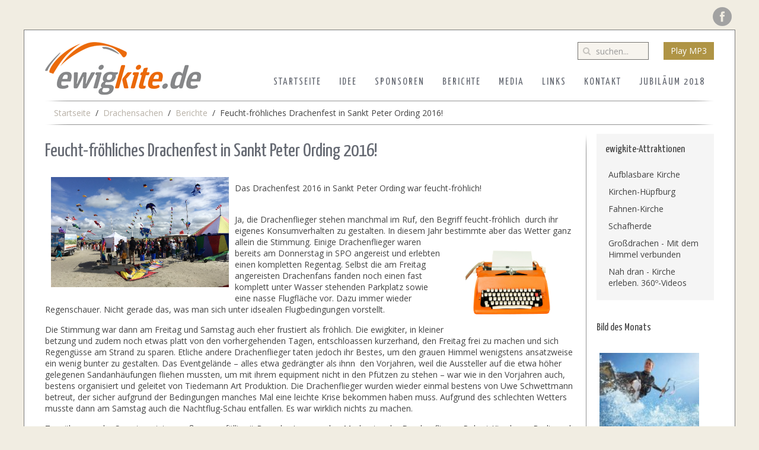

--- FILE ---
content_type: text/html; charset=utf-8
request_url: https://ewigkite.de/drachesachen/29-berichte/933-feucht-froehlches-drachenfest-in-sankt-peter-ording-2016
body_size: 5951
content:
<!DOCTYPE HTML>
<html lang="de-de" dir="ltr"  data-config='{"twitter":0,"plusone":0,"facebook":0,"style":"default"}'>

<head>
<meta charset="utf-8">
<meta http-equiv="X-UA-Compatible" content="IE=edge">
<meta name="viewport" content="width=device-width, initial-scale=1">
<base href="https://ewigkite.de/drachesachen/29-berichte/933-feucht-froehlches-drachenfest-in-sankt-peter-ording-2016" />
	<meta name="author" content="Carsten" />
	<meta name="description" content="Ewigkite.de ist ein kirchliches Projekt in der Drachenszene: Eine aufblasbare Kirche und jede Menge Drachen zum Testen und Ausleihen gehören dazu...." />
	<meta name="generator" content="MYOB" />
	<title>Feucht-fröhliches Drachenfest in Sankt Peter Ording 2016!</title>
	<link href="https://ewigkite.de/component/search/?Itemid=46&amp;catid=29&amp;id=933&amp;format=opensearch" rel="search" title="Suchen ewigkite.de" type="application/opensearchdescription+xml" />
	<link href="/templates/ewigkite2015/favicon.ico" rel="shortcut icon" type="image/vnd.microsoft.icon" />
	<link href="/plugins/system/jce/css/content.css?aa754b1f19c7df490be4b958cf085e7c" rel="stylesheet" type="text/css" />
	<link href="/media/com_phocagallery/css/main/phocagallery.css" rel="stylesheet" type="text/css" />
	<link href="/media/com_phocagallery/css/main/rating.css" rel="stylesheet" type="text/css" />
	<link href="/media/com_phocagallery/css/custom/default.css" rel="stylesheet" type="text/css" />
	<link href="/media/mod_phocagallery_image/css/phocagallery.css" rel="stylesheet" type="text/css" />
	<link href="/media/system/css/modal.css?b7b00ca41b7844b7f4dee79ae811478e" rel="stylesheet" type="text/css" />
	<link href="/components/com_phocagallery/assets/highslide/highslide.css" rel="stylesheet" type="text/css" />
	<script type="application/json" class="joomla-script-options new">{"csrf.token":"db4b6d05847b535618231d9928beffe8","system.paths":{"root":"","base":""}}</script>
	<script src="/media/jui/js/jquery.min.js?b7b00ca41b7844b7f4dee79ae811478e" type="text/javascript"></script>
	<script src="/media/jui/js/jquery-noconflict.js?b7b00ca41b7844b7f4dee79ae811478e" type="text/javascript"></script>
	<script src="/media/jui/js/jquery-migrate.min.js?b7b00ca41b7844b7f4dee79ae811478e" type="text/javascript"></script>
	<script src="/media/jui/js/bootstrap.min.js?b7b00ca41b7844b7f4dee79ae811478e" type="text/javascript"></script>
	<script src="/media/system/js/mootools-core.js?b7b00ca41b7844b7f4dee79ae811478e" type="text/javascript"></script>
	<script src="/media/system/js/core.js?b7b00ca41b7844b7f4dee79ae811478e" type="text/javascript"></script>
	<script src="/media/system/js/mootools-more.js?b7b00ca41b7844b7f4dee79ae811478e" type="text/javascript"></script>
	<script src="/media/system/js/modal.js?b7b00ca41b7844b7f4dee79ae811478e" type="text/javascript"></script>
	<script src="/components/com_phocagallery/assets/highslide/highslide-full.js" type="text/javascript"></script>
	<script src="/components/com_phocagallery/assets/highslide/mobile.js" type="text/javascript"></script>
	<script type="text/javascript">

		jQuery(function($) {
			SqueezeBox.initialize({});
			initSqueezeBox();
			$(document).on('subform-row-add', initSqueezeBox);

			function initSqueezeBox(event, container)
			{
				SqueezeBox.assign($(container || document).find('a.pg-modal-button').get(), {
					parse: 'rel'
				});
			}
		});

		window.jModalClose = function () {
			SqueezeBox.close();
		};

		// Add extra modal close functionality for tinyMCE-based editors
		document.onreadystatechange = function () {
			if (document.readyState == 'interactive' && typeof tinyMCE != 'undefined' && tinyMCE)
			{
				if (typeof window.jModalClose_no_tinyMCE === 'undefined')
				{
					window.jModalClose_no_tinyMCE = typeof(jModalClose) == 'function'  ?  jModalClose  :  false;

					jModalClose = function () {
						if (window.jModalClose_no_tinyMCE) window.jModalClose_no_tinyMCE.apply(this, arguments);
						tinyMCE.activeEditor.windowManager.close();
					};
				}

				if (typeof window.SqueezeBoxClose_no_tinyMCE === 'undefined')
				{
					if (typeof(SqueezeBox) == 'undefined')  SqueezeBox = {};
					window.SqueezeBoxClose_no_tinyMCE = typeof(SqueezeBox.close) == 'function'  ?  SqueezeBox.close  :  false;

					SqueezeBox.close = function () {
						if (window.SqueezeBoxClose_no_tinyMCE)  window.SqueezeBoxClose_no_tinyMCE.apply(this, arguments);
						tinyMCE.activeEditor.windowManager.close();
					};
				}
			}
		};
		
	</script>
	<style type="text/css">
 #phocagallery-module-ri .pg-cv-name-mod-ri {color: #b36b00 ;}
 #phocagallery-module-ri .pg-cv-box {background: #fcfcfc ; border:1px solid #e8e8e8 ;}
 #phocagallery-module-ri .pg-box1 {  }
 #phocagallery-module-ri .pg-cv-box:hover, .pg-cv-box.hover {border:1px solid #135cae ; background: #f5f5f5 ;}
 </style>
	<script type="text/javascript">//<![CDATA[
 hs.graphicsDir = '/components/com_phocagallery/assets/highslide/graphics/';//]]>
</script>
	<!--[if lt IE 7]><link rel="stylesheet" type="text/css" href="/components/com_phocagallery/assets/highslide/highslide-ie6.css" /><![endif]-->
	<script type="text/javascript">//<![CDATA[
 var phocaZoomRI = { 
 objectLoadTime : 'after', outlineType : 'rounded-white', wrapperClassName: 'borderless floating-caption', outlineWhileAnimating : true, enableKeyListener : false, minWidth : 1024, minHeight : 800, dimmingOpacity: 0.3,  fadeInOut : true, contentId: 'detail', objectType: 'iframe', objectWidth: 1024, objectHeight: 800 }; if (hs.addSlideshow) hs.addSlideshow({ 
  slideshowGroup: 'groupRI',
  interval: 5000,
  repeat: false,
  useControls: true,
  fixedControls: true,
    overlayOptions: {
      opacity: 1,
     	position: 'top center',
     	hideOnMouseOut: true
	  }
 });
//]]>
</script>
	<style type="text/css">
.pg-cv-box-mod-ri {
   height: 178px;
   width: 168px;"
}
.pg-cv-box-img-mod-ri {
   height: 138px;
   width: 168px;"
}
</style>

<link rel="apple-touch-icon-precomposed" href="/templates/ewigkite2015/apple_touch_icon.png">
<link rel="stylesheet" href="/templates/ewigkite2015/css/bootstrap.css">
<link rel="stylesheet" href="/templates/ewigkite2015/css/theme.css">
<link rel="stylesheet" href="/templates/ewigkite2015/css/custom.css">
<script src="/templates/ewigkite2015/warp/vendor/uikit/js/uikit.js"></script>
<script src="/templates/ewigkite2015/warp/vendor/uikit/js/components/autocomplete.js"></script>
<script src="/templates/ewigkite2015/warp/vendor/uikit/js/components/search.js"></script>
<script src="/templates/ewigkite2015/warp/vendor/uikit/js/components/tooltip.js"></script>
<script src="/templates/ewigkite2015/warp/js/social.js"></script>
<script src="/templates/ewigkite2015/js/theme.js"></script>
</head>

<body class="tm-sidebar-a-right tm-sidebars-1 tm-isblog">

	<div class="uk-container uk-container-center">

				<div class="tm-toolbar uk-clearfix uk-hidden-small uk-float-right">

			
						<div class="uk-float-right"><div class="uk-panel fb">
	<a href="https://www.facebook.com/ewigkite" target="_blank"><div class="fbicon">Facebook</div></a></div>
<div class="uk-panel">
	<p><a class="btn btn-primary" style="display: inline-block;" href="javascript:void(window.open('
https://ewigkite.de/semaja-the-wind?tmpl=component','','width=320,height=85,left=0,top=0,resizable=yes,menubar=no,location=no,status=yes,scrollbars=no'))">Play MP3</a></p></div>
<div class="uk-panel">
<form id="search-45" class="uk-search" action="/drachesachen" method="post" role="search" data-uk-search="{'source': '/component/search/?tmpl=raw&amp;type=json&amp;ordering=&amp;searchphrase=all', 'param': 'searchword', 'msgResultsHeader': 'Suchergebnis', 'msgMoreResults': 'Weitere Ergebnisse', 'msgNoResults': 'Nichts gefunden', flipDropdown: 1}">
	<input class="uk-search-field" type="search" name="searchword" placeholder="suchen...">
	<input type="hidden" name="task"   value="search">
	<input type="hidden" name="option" value="com_search">
	<input type="hidden" name="Itemid" value="46">
</form></div></div>
			
		</div>
		
				<div class="tm-headerbar uk-clearfix uk-hidden-small">

						<a class="tm-logo" href="https://ewigkite.de">
	<img src="/images/stories/drachenfeste/ewigkite-logo.png" alt="ewigkite logo" /></a>
			
			
		</div>

		
				<nav class="tm-navbar uk-navbar">
        <div class="uk-navbar-flip">
						<ul class="uk-navbar-nav uk-hidden-small"><li><a href="/">Startseite</a></li><li><a href="/idee">Idee</a></li><li><a href="/mit-frdlunterstuetzung-von">Sponsoren</a></li><li><a href="/berichte">Berichte</a></li><li class="uk-parent" data-uk-dropdown="{}" aria-haspopup="true" aria-expanded="false"><a href="#">Media</a>
<div class="uk-dropdown uk-dropdown-navbar uk-dropdown-width-1"><div class="uk-grid uk-dropdown-grid"><div class="uk-width-1-1"><ul class="uk-nav uk-nav-navbar"><li><a href="/medien/galerie">Fotogalerien</a></li><li><a href="/medien/videos">Videos</a></li></ul></div></div></div></li><li><a href="/links">Links</a></li><li><a href="/kontakt">Kontakt</a></li><li><a href="/jubilaeum-2018">Jubiläum 2018</a></li></ul>			        </div>
						<a href="#offcanvas" class="uk-navbar-toggle uk-visible-small" data-uk-offcanvas></a>
			
			
						<div class="uk-navbar-content uk-navbar-center uk-visible-small"><a class="tm-logo-small" href="https://ewigkite.de">
	<img src="/images/stories/drachenfeste/ewigkite-logo-small.png" alt="ewigkite logo small" /></a></div>
			        
		</nav>
        <div style="clear:both;"></div>
		
				<section id="tm-top-a" class="tm-top-a uk-grid" data-uk-grid-match="{target:'> div > .uk-panel'}" data-uk-grid-margin>
<div class="uk-width-1-1"><div class="uk-panel uk-panel-box bread"><ul class="uk-breadcrumb"><li><a href="/">Startseite</a></li><li><a href="/drachesachen">Drachensachen</a></li><li><a href="/drachesachen/29-berichte">Berichte</a></li><li class="uk-active"><span>Feucht-fröhliches Drachenfest in Sankt Peter Ording 2016!</span></li></ul></div></div>
</section>
		<hr class="hline"></hr>
                
		   
				<div id="tm-middle" class="tm-middle uk-grid" data-uk-grid-match data-uk-grid-margin>

						<div class="tm-main uk-width-medium-4-5">

				
								<main id="tm-content" class="tm-content">

					
					<div id="system-message-container">
</div>
<article class="uk-article" data-permalink="http://ewigkite.de/drachesachen/29-berichte/933-feucht-froehlches-drachenfest-in-sankt-peter-ording-2016">

	
		<h1 class="uk-article-title">
					Feucht-fröhliches Drachenfest in Sankt Peter Ording 2016!			</h1>
	
	
	
	
	
		<div>
		
<p><img src="/images/stories/drachenfeste/Bildschirmfoto-2016-08-18-um-09.22.06.jpg" alt="" width="300" height="186" style="margin: 10px; float: left;" /></p>
<p><br />Das Drachenfest 2016 in Sankt Peter Ording war feucht-fröhlich!</p>
 
<p><br />Ja, die Drachenflieger stehen manchmal im Ruf, den Begriff feucht-fröhlich &nbsp;durch ihr eigenes Konsumverhalten zu gestalten. In diesem Jahr bestimmte aber<img src="/images/stories/Seiten-Icons/Depositphotos_27322191_s-2015.jpg" alt="Depositphotos 27322191 s 2015" width="200" height="131" style="margin: 10px; float: right;" /> das Wetter ganz allein die Stimmung. Einige Drachenflieger waren bereits am Donnerstag in SPO angereist und erlebten einen kompletten Regentag. Selbst die am Freitag angereisten Drachenfans fanden noch einen fast komplett unter Wasser stehenden Parkplatz sowie eine nasse Flugfläche vor. Dazu immer wieder Regenschauer. Nicht gerade das, was man sich unter idsealen Flugbedingungen vorstellt.</p>
<p>Die Stimmung war dann am Freitag und Samstag auch eher frustiert als fröhlich. Die ewigkiter, in kleiner betzung und zudem noch etwas platt von den vorhergehenden Tagen, entschloassen kurzerhand, den Freitag frei zu machen und sich Regengüsse am Strand zu sparen. Etliche andere Drachenflieger taten jedoch ihr Bestes, um den grauen Himmel wenigstens ansatzweise ein wenig bunter zu gestalten. Das Eventgelände – alles etwa gedrängter als ihnn&nbsp; den Vorjahren, weil die Aussteller auf die etwa höher gelegenen Sandanhäufungen fliehen mussten, um mit ihrem equipment nicht in den Pfützen zu stehen – war wie in den Vorjahren auch, bestens organisiert und geleitet von Tiedemann Art Produktion. Die Drachenflieger wurden wieder einmal bestens von Uwe Schwettmann betreut, der sicher aufgrund der Bedingungen manches Mal eine leichte Krise bekommen haben muss. Aufgrund des schlechten Wetters musste dann am Samstag auch die Nachtflug-Schau entfallen. Es war wirklich nichts zu machen.</p>
<p>Tagsüber war der Samstag einigermaßen angefüllt mit BesucherInnen und er Moderator der Drachenflieger, Robert Kirsch aus Berlin, gab wirklich mal wieder sein Bestes, um die Gäste zu unterhalten. Buntes Treiben, begleitet von grauen Regenschauern beherrschte den Tag. Besucher hüpften mehr über das Gelände (zwischen den Pfützen) als dass sie flanierten ... . Ewigkite.de hatte sich aufgrund er geringen Mitarbeiterzahl entschieden, nur die Schafherde auszupacken und die neue Postkartenserie anzubieten. Und kaum zu glauben, der Stand von ewigkite.de war wirklich bestens besucht. Dafür sorgte auch Dirk, der spontan mitarbeitende Buggyfahrer, der sich als wahrer Publikumsmagnet enthüllte! Klasse Aktion! Die Schafe, bzw. Lämmer, gingen weg wie warme Semmel, so dass ewigkite.de nach den Kitesurfmasters und dem Drachenfest wieder einige hundert Euro an das Hilfsprojekt in Serbien überweisen kann.</p>
<p>Der Sonntag sorgte für Sonne! Endlich, endlich war der Himmel, nach einem kurzen heftigen Regenschauer am Morgen, so, wie man ihn sich über Sankt Peter Ording wünscht! Bei strahlendem Wetter konnten die ewigkiter gemeinsam mit der Tourismusseelsorge SPO einen wirklich gut besuchten Gottesdienst auf dem Kirchenschiff feiern. Und der Himmel wurde von Stunde zu Stunde bunter, voller und fröhlicher! Zum Glück war der Sonntag ein Sonnentag. Sonst wäre SPO 2016 nur als feuchtes Drachenfest in Erinnerung geblieben. So bleibt auch ein fröhlicher Eindruck.</p>
<p>2017 ist die ewigkite gerne wieder dabei. Dann gerne auch mit durchgehender Sonne. Ganz fröhlich.</p>
<p>&nbsp;</p>
<p>&nbsp;</p>	</div>
	
	
	
		<ul class="uk-list uk-article-meta">

		
		
		
		
		</ul>

	
	
	
	
	
</article>

				</main>
				
				
			</div>
			
                                                            <aside class="tm-sidebar-a uk-width-medium-1-5"><div class="uk-panel uk-panel-box _menu"><h3 class="uk-panel-title">ewigkite-Attraktionen</h3><ul class="uk-nav uk-nav-parent-icon uk-nav-side" data-uk-nav="{}"><li><a href="/aufblasbare-kirche">Aufblasbare Kirche</a></li><li><a href="/kirchen-huepfburg">Kirchen-Hüpfburg</a></li><li><a href="/fahnen-kirche">Fahnen-Kirche</a></li><li><a href="/schafherde">Schafherde</a></li><li><a href="/mit-dem-himmel-verbunden">Großdrachen - Mit dem Himmel verbunden</a></li><li><a href="/nah-dran-kirche-erleben-360-videos">Nah dran - Kirche erleben. 360º-Videos</a></li></ul></div>
<div class="uk-panel"><h3 class="uk-panel-title">Bild des Monats</h3><div id ="phocagallery-module-ri" style="text-align:center; margin: 0 auto;"><div class="pg-cv-box-mod-ri item">

<div class="pg-cv-box-img-mod-ri pg-box1" >
<div class="pg-box2">
<div class="pg-box3">

<a class="highslide" title="September 2010" href="/images/phocagallery/BilderDesMonats/thumbs/phoca_thumb_l_2010-september.jpg" onclick="return hs.expand(this, { slideshowGroup: 'groupRI',  wrapperClassName: 'borderless floating-caption', outlineType : 'rounded-white', dimmingOpacity: 0.3,  align : 'center',  transitions : ['expand', 'crossfade'], fadeInOut: true });" >
<img src="/images/phocagallery/BilderDesMonats/thumbs/phoca_thumb_m_2010-september.jpg" alt="September 2010" width="138" height="138" /></a>
</div>
</div>
</div>

<div class="phocaname" style="text-align:center;color: #b36b00 ;font-size:12px;">September 2010</div></div></div><div style="clear:both"></div></div>
<div class="uk-panel uk-hidden-small padded"><h3 class="uk-panel-title">Termine 2020</h3>
	<p>Die Termine für 2020 folgen im Juni 2020.</p>
<p>&nbsp;</p></div></aside>
                        
		</div>
		
		
		
				<footer id="tm-footer" class="tm-footer">

						<a class="tm-totop-scroller" data-uk-smooth-scroll href="#"></a>
			
			<div class="uk-panel _menu"><ul class="uk-subnav uk-subnav-line uk-flex-center"><li><a href="/personen">Team</a></li><li><a href="/termine">Termine</a></li><li><a href="/presse">Presse</a></li><li><a href="/woerter-mit-kite">Wörter mit Kite</a></li><li><a href="/ghana-20122013">Move it! 2017</a></li><li><a href="/impressum">Impressum</a></li></ul></div>
		</footer>
		
	</div>

	
		<div id="offcanvas" class="uk-offcanvas">
		<div class="uk-offcanvas-bar uk-offcanvas-bar-flip"><div class="uk-panel">
<form id="search-104" class="uk-search" action="/drachesachen" method="post" role="search" >
	<input class="uk-search-field" type="search" name="searchword" placeholder="suchen...">
	<input type="hidden" name="task"   value="search">
	<input type="hidden" name="option" value="com_search">
	<input type="hidden" name="Itemid" value="46">
</form></div>
<div class="uk-panel fb">
	<a href="https://www.facebook.com/ewigkite" target="_blank"><div class="fbicon">Facebook</div></a></div>
<ul class="uk-nav uk-nav-offcanvas"><li><a href="/">Startseite</a></li><li><a href="/idee">Idee</a></li><li><a href="/mit-frdlunterstuetzung-von">Sponsoren</a></li><li><a href="/berichte">Berichte</a></li><li class="uk-parent"><a href="#">Media</a>
<ul class="uk-nav-sub"><li><a href="/medien/galerie">Fotogalerien</a></li><li><a href="/medien/videos">Videos</a></li></ul></li><li><a href="/links">Links</a></li><li><a href="/kontakt">Kontakt</a></li><li><a href="/jubilaeum-2018">Jubiläum 2018</a></li></ul>
<ul class="uk-nav uk-nav-offcanvas"><li><a href="/personen">Team</a></li><li><a href="/termine">Termine</a></li><li><a href="/presse">Presse</a></li><li><a href="/woerter-mit-kite">Wörter mit Kite</a></li><li><a href="/ghana-20122013">Move it! 2017</a></li><li><a href="/impressum">Impressum</a></li></ul></div>
	</div>
	
</body>
</html>